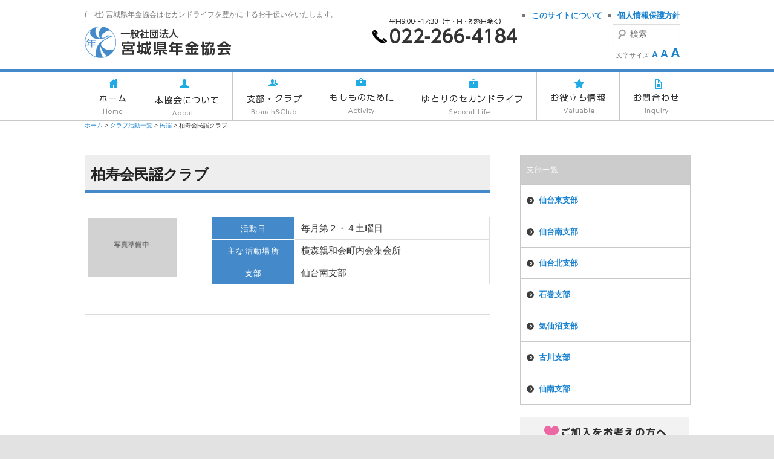

--- FILE ---
content_type: text/html; charset=UTF-8
request_url: http://miyagi-nenkin.jp/club_list/%E6%B0%91%E8%AC%A1/%E6%9F%8F%E5%AF%BF%E4%BC%9A%E6%B0%91%E8%AC%A1%E3%82%AF%E3%83%A9%E3%83%96
body_size: 43993
content:
<!DOCTYPE html>
<!--[if IE 6]>
<html id="ie6" lang="ja">
<![endif]-->
<!--[if IE 7]>
<html id="ie7" lang="ja">
<![endif]-->
<!--[if IE 8]>
<html id="ie8" lang="ja">
<![endif]-->
<!--[if !(IE 6) & !(IE 7) & !(IE 8)]><!-->
<html lang="ja">
<!--<![endif]-->
<head>
<meta charset="UTF-8" />
<meta name="viewport" content="width=device-width" />
<title>柏寿会民謡クラブ | 一般社団法人宮城県年金協会</title>
<link rel="profile" href="http://gmpg.org/xfn/11" />
<link rel="stylesheet" type="text/css" media="all" href="http://miyagi-nenkin.jp/wp_miyaginenkin/wp-content/themes/miyagi_nenkin/style.css" />
<link rel="pingback" href="http://miyagi-nenkin.jp/wp_miyaginenkin/xmlrpc.php" />
<!--[if lt IE 9]>
<script src="http://miyagi-nenkin.jp/wp_miyaginenkin/wp-content/themes/twentyeleven/js/html5.js" type="text/javascript"></script>
<![endif]-->

<!-- All in One SEO Pack 2.4.2 by Michael Torbert of Semper Fi Web Design[-1,-1] -->
<link rel="canonical" href="http://miyagi-nenkin.jp/club_list/%e6%b0%91%e8%ac%a1/%e6%9f%8f%e5%af%bf%e4%bc%9a%e6%b0%91%e8%ac%a1%e3%82%af%e3%83%a9%e3%83%96" />
			<script type="text/javascript" >
				window.ga=window.ga||function(){(ga.q=ga.q||[]).push(arguments)};ga.l=+new Date;
				ga('create', 'UA-90544168-1', 'auto');
				// Plugins
				
				ga('send', 'pageview');
			</script>
			<script async src="https://www.google-analytics.com/analytics.js"></script>
			<!-- /all in one seo pack -->
<link rel='dns-prefetch' href='//s.w.org' />
<link rel="alternate" type="application/rss+xml" title="一般社団法人宮城県年金協会 &raquo; フィード" href="http://miyagi-nenkin.jp/feed" />
<link rel="alternate" type="application/rss+xml" title="一般社団法人宮城県年金協会 &raquo; コメントフィード" href="http://miyagi-nenkin.jp/comments/feed" />
		<script type="text/javascript">
			window._wpemojiSettings = {"baseUrl":"https:\/\/s.w.org\/images\/core\/emoji\/2\/72x72\/","ext":".png","svgUrl":"https:\/\/s.w.org\/images\/core\/emoji\/2\/svg\/","svgExt":".svg","source":{"concatemoji":"http:\/\/miyagi-nenkin.jp\/wp_miyaginenkin\/wp-includes\/js\/wp-emoji-release.min.js?ver=bfeadf25f34528d6c1aed8dd7449c08f"}};
			!function(e,o,t){var a,n,r;function i(e){var t=o.createElement("script");t.src=e,t.type="text/javascript",o.getElementsByTagName("head")[0].appendChild(t)}for(r=Array("simple","flag","unicode8","diversity","unicode9"),t.supports={everything:!0,everythingExceptFlag:!0},n=0;n<r.length;n++)t.supports[r[n]]=function(e){var t,a,n=o.createElement("canvas"),r=n.getContext&&n.getContext("2d"),i=String.fromCharCode;if(!r||!r.fillText)return!1;switch(r.textBaseline="top",r.font="600 32px Arial",e){case"flag":return(r.fillText(i(55356,56806,55356,56826),0,0),n.toDataURL().length<3e3)?!1:(r.clearRect(0,0,n.width,n.height),r.fillText(i(55356,57331,65039,8205,55356,57096),0,0),a=n.toDataURL(),r.clearRect(0,0,n.width,n.height),r.fillText(i(55356,57331,55356,57096),0,0),a!==n.toDataURL());case"diversity":return r.fillText(i(55356,57221),0,0),a=(t=r.getImageData(16,16,1,1).data)[0]+","+t[1]+","+t[2]+","+t[3],r.fillText(i(55356,57221,55356,57343),0,0),a!=(t=r.getImageData(16,16,1,1).data)[0]+","+t[1]+","+t[2]+","+t[3];case"simple":return r.fillText(i(55357,56835),0,0),0!==r.getImageData(16,16,1,1).data[0];case"unicode8":return r.fillText(i(55356,57135),0,0),0!==r.getImageData(16,16,1,1).data[0];case"unicode9":return r.fillText(i(55358,56631),0,0),0!==r.getImageData(16,16,1,1).data[0]}return!1}(r[n]),t.supports.everything=t.supports.everything&&t.supports[r[n]],"flag"!==r[n]&&(t.supports.everythingExceptFlag=t.supports.everythingExceptFlag&&t.supports[r[n]]);t.supports.everythingExceptFlag=t.supports.everythingExceptFlag&&!t.supports.flag,t.DOMReady=!1,t.readyCallback=function(){t.DOMReady=!0},t.supports.everything||(a=function(){t.readyCallback()},o.addEventListener?(o.addEventListener("DOMContentLoaded",a,!1),e.addEventListener("load",a,!1)):(e.attachEvent("onload",a),o.attachEvent("onreadystatechange",function(){"complete"===o.readyState&&t.readyCallback()})),(a=t.source||{}).concatemoji?i(a.concatemoji):a.wpemoji&&a.twemoji&&(i(a.twemoji),i(a.wpemoji)))}(window,document,window._wpemojiSettings);
		</script>
		<style type="text/css">
img.wp-smiley,
img.emoji {
	display: inline !important;
	border: none !important;
	box-shadow: none !important;
	height: 1em !important;
	width: 1em !important;
	margin: 0 .07em !important;
	vertical-align: -0.1em !important;
	background: none !important;
	padding: 0 !important;
}
</style>
<link rel='stylesheet' id='menu-image-css'  href='http://miyagi-nenkin.jp/wp_miyaginenkin/wp-content/plugins/menu-image/menu-image.css?ver=1.1' type='text/css' media='all' />
<link rel='stylesheet' id='siteorigin-panels-front-css'  href='http://miyagi-nenkin.jp/wp_miyaginenkin/wp-content/plugins/siteorigin-panels/inc/../css/front-flex.css?ver=2.5.2' type='text/css' media='all' />
<link rel='stylesheet' id='sow-image-default-a766b29992bf-css'  href='http://miyagi-nenkin.jp/wp_miyaginenkin/wp-content/uploads/siteorigin-widgets/sow-image-default-a766b29992bf.css?ver=bfeadf25f34528d6c1aed8dd7449c08f' type='text/css' media='all' />
<link rel='stylesheet' id='sow-image-default-1c389ca87c1a-css'  href='http://miyagi-nenkin.jp/wp_miyaginenkin/wp-content/uploads/siteorigin-widgets/sow-image-default-1c389ca87c1a.css?ver=bfeadf25f34528d6c1aed8dd7449c08f' type='text/css' media='all' />
<link rel='stylesheet' id='recent-posts-widget-with-thumbnails-public-style-css'  href='http://miyagi-nenkin.jp/wp_miyaginenkin/wp-content/plugins/recent-posts-widget-with-thumbnails/public.css?ver=5.0' type='text/css' media='all' />
<link rel='stylesheet' id='msl-main-css'  href='http://miyagi-nenkin.jp/wp_miyaginenkin/wp-content/plugins/master-slider/public/assets/css/masterslider.main.css?ver=2.9.8' type='text/css' media='all' />
<link rel='stylesheet' id='msl-custom-css'  href='http://miyagi-nenkin.jp/wp_miyaginenkin/wp-content/uploads/master-slider/custom.css?ver=25.7' type='text/css' media='all' />
<script type='text/javascript' src='http://miyagi-nenkin.jp/wp_miyaginenkin/wp-includes/js/jquery/jquery.js?ver=1.12.4'></script>
<script type='text/javascript' src='http://miyagi-nenkin.jp/wp_miyaginenkin/wp-includes/js/jquery/jquery-migrate.min.js?ver=1.4.1'></script>
<script type='text/javascript' src='http://miyagi-nenkin.jp/wp_miyaginenkin/wp-content/themes/miyagi_nenkin/js/custom.js?ver=20161004'></script>
<link rel='https://api.w.org/' href='http://miyagi-nenkin.jp/wp-json/' />
<link rel="EditURI" type="application/rsd+xml" title="RSD" href="http://miyagi-nenkin.jp/wp_miyaginenkin/xmlrpc.php?rsd" />
<link rel="wlwmanifest" type="application/wlwmanifest+xml" href="http://miyagi-nenkin.jp/wp_miyaginenkin/wp-includes/wlwmanifest.xml" /> 

<link rel='shortlink' href='http://miyagi-nenkin.jp/?p=1301' />
<link rel="alternate" type="application/json+oembed" href="http://miyagi-nenkin.jp/wp-json/oembed/1.0/embed?url=http%3A%2F%2Fmiyagi-nenkin.jp%2Fclub_list%2F%25e6%25b0%2591%25e8%25ac%25a1%2F%25e6%259f%258f%25e5%25af%25bf%25e4%25bc%259a%25e6%25b0%2591%25e8%25ac%25a1%25e3%2582%25af%25e3%2583%25a9%25e3%2583%2596" />
<link rel="alternate" type="text/xml+oembed" href="http://miyagi-nenkin.jp/wp-json/oembed/1.0/embed?url=http%3A%2F%2Fmiyagi-nenkin.jp%2Fclub_list%2F%25e6%25b0%2591%25e8%25ac%25a1%2F%25e6%259f%258f%25e5%25af%25bf%25e4%25bc%259a%25e6%25b0%2591%25e8%25ac%25a1%25e3%2582%25af%25e3%2583%25a9%25e3%2583%2596&#038;format=xml" />
<script>var ms_grabbing_curosr = 'http://miyagi-nenkin.jp/wp_miyaginenkin/wp-content/plugins/master-slider/public/assets/css/common/grabbing.cur', ms_grab_curosr = 'http://miyagi-nenkin.jp/wp_miyaginenkin/wp-content/plugins/master-slider/public/assets/css/common/grab.cur';</script>
<meta name="generator" content="MasterSlider 2.9.8 - Responsive Touch Image Slider | www.avt.li/msf" />

<script src="http://miyagi-nenkin.jp/wp_miyaginenkin/wp-content/plugins/wp-chgfontsize/wp-chgfontsize.js" type="text/javascript"></script>
<style>.simplemap img{max-width:none !important;padding:0 !important;margin:0 !important;}.staticmap,.staticmap img{max-width:100% !important;height:auto !important;}.simplemap .simplemap-content{display:none;}</style>
				<style type="text/css" media="all"
				       id="siteorigin-panels-layouts-head">/* Layout 1301 */ #pgc-1301-0-0 { width:100%;width:calc(100% - ( 0 * 30px ) ) } #pl-1301 .so-panel { margin-bottom:30px } #pl-1301 .so-panel:last-child { margin-bottom:0px } @media (max-width:780px){ #pg-1301-0.panel-no-style, #pg-1301-0.panel-has-style > .panel-row-style { -webkit-flex-direction:column;-ms-flex-direction:column;flex-direction:column } #pg-1301-0 .panel-grid-cell { margin-right:0 } #pg-1301-0 .panel-grid-cell { width:100% } #pl-1301 .panel-grid-cell { padding:0 } #pl-1301 .panel-grid .panel-grid-cell-empty { display:none } #pl-1301 .panel-grid .panel-grid-cell-mobile-last { margin-bottom:0px }  } </style></head>

<body class="page page-id-1301 page-child parent-pageid-648 page-template page-template-sidebar-page page-template-sidebar-page-php _masterslider _ms_version_2.9.8 siteorigin-panels siteorigin-panels-before-js single-author two-column right-sidebar">
<div id="page" class="hfeed">
	<header id="branding" role="banner">
		<div id="header-content">
			<hgroup>
				<h1 id="site-description">(一社) 宮城県年金協会はセカンドライフを豊かにするお手伝いをいたします。</h1>
						<h2 class = "easylogo" ><a href="http://miyagi-nenkin.jp" title="一般社団法人宮城県年金協会">
			<span style = "line-height:0" class = "none">
			<img src="http://miyagi-nenkin.sakura.ne.jp/wp_miyaginenkin/wp-content/uploads/2016/10/site_logo.png" alt="一般社団法人宮城県年金協会"
			 />
			</span></a></h2>			</hgroup>

			<div id="header-widget">
				<aside id="sow-image-3" class="widget widget_sow-image"><div class="so-widget-sow-image so-widget-sow-image-default-a766b29992bf">

<div class="sow-image-container">
	<img src="http://miyagi-nenkin.jp/wp_miyaginenkin/wp-content/uploads/2016/10/contact_tel.png" width="239" height="42" srcset="http://miyagi-nenkin.jp/wp_miyaginenkin/wp-content/uploads/2016/10/contact_tel.png 239w, http://miyagi-nenkin.jp/wp_miyaginenkin/wp-content/uploads/2016/10/contact_tel-24x4.png 24w, http://miyagi-nenkin.jp/wp_miyaginenkin/wp-content/uploads/2016/10/contact_tel-36x6.png 36w, http://miyagi-nenkin.jp/wp_miyaginenkin/wp-content/uploads/2016/10/contact_tel-48x8.png 48w"  class="so-widget-image"/>
</div>

</div></aside><aside id="nav_menu-2" class="widget widget_nav_menu"><div class="menu-headernavi-container"><ul id="menu-headernavi" class="menu"><li id="menu-item-131" class="menu-item menu-item-type-post_type menu-item-object-page menu-item-131"><a href="http://miyagi-nenkin.jp/policy" class="menu-image-title-after"><span class="menu-image-title">個人情報保護方針</span></a></li>
<li id="menu-item-132" class="menu-item menu-item-type-post_type menu-item-object-page menu-item-132"><a href="http://miyagi-nenkin.jp/sitepolicy" class="menu-image-title-after"><span class="menu-image-title">このサイトについて</span></a></li>
</ul></div></aside><aside id="search-3" class="widget widget_search">	<form method="get" id="searchform" action="http://miyagi-nenkin.jp/">
		<label for="s" class="assistive-text">検索</label>
		<input type="text" class="field" name="s" id="s" placeholder="検索" />
		<input type="submit" class="submit" name="submit" id="searchsubmit" value="検索" />
	</form>
</aside><aside id="wp-chgfontsize" class="widget widget_wpchgfontsize"><div class="wpchgfontsize"><h3 class="widget-title">文字サイズ</h3>
<script language="JavaScript" type="text/javascript">
<!--
chgfontsize_element = 'entry-content';
chgfontsize_min_font_size = 14;
chgfontsize_max_font_size = 22;
chgfontsize_interval_font_size = 4;
chgfontsize_units_font_size = 'px';
chgfontsize_default_font_size = 14;
chgfontsize_units = chgFontSize_getCookie('wp-chgfontsize-units');
if (chgfontsize_units != chgfontsize_units_font_size) {
   chgfontsize_font_size = chgfontsize_default_font_size;
} else {
   chgfontsize_font_size = Number(chgFontSize_getCookie('wp-chgfontsize'));
   if (chgfontsize_font_size == null) { chgfontsize_font_size = chgfontsize_default_font_size; }
}
chgFontSize_display('', '', 'on', '');
chgFontSize();
//-->
</script>
</div></aside>			</div>
		</div>

		<nav id="access" role="navigation">
			<h3 class="assistive-text">メインメニュー</h3>
						<div class="skip-link"><a class="assistive-text" href="#content">メインコンテンツへ移動</a></div>
									<div class="menu-globalnavi-container"><ul id="menu-globalnavi" class="menu"><li id="menu-item-982" class="menu-item menu-item-type-custom menu-item-object-custom menu-item-home menu-item-982"><a href="http://miyagi-nenkin.jp" class="menu-image-title-after"><span class="menu-image-title">MENU</span></a></li>
<li id="menu-item-124" class="menu-item menu-item-type-post_type menu-item-object-page menu-item-124"><a href="http://miyagi-nenkin.jp/" class="menu-image-title-hide menu-image-not-hovered"><span class="menu-image-title">ホーム</span><img width="44" height="64" src="http://miyagi-nenkin.jp/wp_miyaginenkin/wp-content/uploads/2016/10/globalnavi_icon_home.png" class="menu-image menu-image-title-hide" alt="globalnavi_icon_home" srcset="http://miyagi-nenkin.jp/wp_miyaginenkin/wp-content/uploads/2016/10/globalnavi_icon_home.png 44w, http://miyagi-nenkin.jp/wp_miyaginenkin/wp-content/uploads/2016/10/globalnavi_icon_home-17x24.png 17w, http://miyagi-nenkin.jp/wp_miyaginenkin/wp-content/uploads/2016/10/globalnavi_icon_home-25x36.png 25w, http://miyagi-nenkin.jp/wp_miyaginenkin/wp-content/uploads/2016/10/globalnavi_icon_home-33x48.png 33w" sizes="(max-width: 44px) 100vw, 44px" /></a></li>
<li id="menu-item-125" class="menu-item menu-item-type-post_type menu-item-object-page menu-item-has-children menu-item-125"><a href="http://miyagi-nenkin.jp/association" class="menu-image-title-hide menu-image-not-hovered"><span class="menu-image-title">本協会について</span><img width="106" height="64" src="http://miyagi-nenkin.jp/wp_miyaginenkin/wp-content/uploads/2016/10/globalnavi_icon_about.png" class="menu-image menu-image-title-hide" alt="globalnavi_icon_about" srcset="http://miyagi-nenkin.jp/wp_miyaginenkin/wp-content/uploads/2016/10/globalnavi_icon_about.png 106w, http://miyagi-nenkin.jp/wp_miyaginenkin/wp-content/uploads/2016/10/globalnavi_icon_about-24x14.png 24w, http://miyagi-nenkin.jp/wp_miyaginenkin/wp-content/uploads/2016/10/globalnavi_icon_about-36x22.png 36w, http://miyagi-nenkin.jp/wp_miyaginenkin/wp-content/uploads/2016/10/globalnavi_icon_about-48x29.png 48w" sizes="(max-width: 106px) 100vw, 106px" /></a>
<ul class="sub-menu">
	<li id="menu-item-421" class="menu-item menu-item-type-post_type menu-item-object-page menu-item-421"><a href="http://miyagi-nenkin.jp/association/president" class="menu-image-title-after"><span class="menu-image-title">会長挨拶</span></a></li>
	<li id="menu-item-436" class="menu-item menu-item-type-post_type menu-item-object-page menu-item-436"><a href="http://miyagi-nenkin.jp/association/officers" class="menu-image-title-after"><span class="menu-image-title">役員紹介</span></a></li>
	<li id="menu-item-2269" class="menu-item menu-item-type-post_type menu-item-object-page menu-item-2269"><a href="http://miyagi-nenkin.jp/association/%e7%b5%84%e7%b9%94%e5%9b%b3" class="menu-image-title-after"><span class="menu-image-title">組織図</span></a></li>
	<li id="menu-item-435" class="menu-item menu-item-type-post_type menu-item-object-page menu-item-435"><a href="http://miyagi-nenkin.jp/association/business_guide" class="menu-image-title-after"><span class="menu-image-title">事業案内</span></a></li>
	<li id="menu-item-434" class="menu-item menu-item-type-post_type menu-item-object-page menu-item-434"><a href="http://miyagi-nenkin.jp/association/ayumi" class="menu-image-title-after"><span class="menu-image-title">協会のあゆみ</span></a></li>
	<li id="menu-item-433" class="menu-item menu-item-type-post_type menu-item-object-page menu-item-433"><a href="http://miyagi-nenkin.jp/association/constitution" class="menu-image-title-after"><span class="menu-image-title">定款</span></a></li>
	<li id="menu-item-432" class="menu-item menu-item-type-post_type menu-item-object-page menu-item-432"><a href="http://miyagi-nenkin.jp/association/membership" class="menu-image-title-after"><span class="menu-image-title">入会案内</span></a></li>
	<li id="menu-item-4237" class="menu-item menu-item-type-post_type menu-item-object-page menu-item-4237"><a href="http://miyagi-nenkin.jp/association/%e5%ae%ae%e5%9f%8e%e7%9c%8c%e5%b9%b4%e9%87%91%e5%8d%94%e4%bc%9a50%e5%91%a8%e5%b9%b4%e8%a8%98%e5%bf%b5%e8%aa%8c" class="menu-image-title-after"><span class="menu-image-title">宮城県年金協会50周年記念誌</span></a></li>
	<li id="menu-item-1361" class="menu-item menu-item-type-post_type menu-item-object-page menu-item-1361"><a href="http://miyagi-nenkin.jp/association/miyaginotomo" class="menu-image-title-after"><span class="menu-image-title">年金みやぎの友 ふれあいだより</span></a></li>
</ul>
</li>
<li id="menu-item-129" class="menu-item menu-item-type-post_type menu-item-object-page menu-item-129"><a href="http://miyagi-nenkin.jp/shibu_club" class="menu-image-title-hide menu-image-not-hovered"><span class="menu-image-title">支部・クラブ</span><img width="91" height="64" src="http://miyagi-nenkin.jp/wp_miyaginenkin/wp-content/uploads/2016/10/globalnavi_icon_branchclub.png" class="menu-image menu-image-title-hide" alt="globalnavi_icon_branchclub" srcset="http://miyagi-nenkin.jp/wp_miyaginenkin/wp-content/uploads/2016/10/globalnavi_icon_branchclub.png 91w, http://miyagi-nenkin.jp/wp_miyaginenkin/wp-content/uploads/2016/10/globalnavi_icon_branchclub-24x17.png 24w, http://miyagi-nenkin.jp/wp_miyaginenkin/wp-content/uploads/2016/10/globalnavi_icon_branchclub-36x25.png 36w, http://miyagi-nenkin.jp/wp_miyaginenkin/wp-content/uploads/2016/10/globalnavi_icon_branchclub-48x34.png 48w" sizes="(max-width: 91px) 100vw, 91px" /></a></li>
<li id="menu-item-126" class="menu-item menu-item-type-post_type menu-item-object-page menu-item-has-children menu-item-126"><a href="http://miyagi-nenkin.jp/moshimo" class="menu-image-title-hide menu-image-not-hovered"><span class="menu-image-title">もしものために</span><img width="105" height="64" src="http://miyagi-nenkin.jp/wp_miyaginenkin/wp-content/uploads/2016/10/globalnavi_icon_activity.png" class="menu-image menu-image-title-hide" alt="globalnavi_icon_activity" srcset="http://miyagi-nenkin.jp/wp_miyaginenkin/wp-content/uploads/2016/10/globalnavi_icon_activity.png 105w, http://miyagi-nenkin.jp/wp_miyaginenkin/wp-content/uploads/2016/10/globalnavi_icon_activity-24x15.png 24w, http://miyagi-nenkin.jp/wp_miyaginenkin/wp-content/uploads/2016/10/globalnavi_icon_activity-36x22.png 36w, http://miyagi-nenkin.jp/wp_miyaginenkin/wp-content/uploads/2016/10/globalnavi_icon_activity-48x29.png 48w" sizes="(max-width: 105px) 100vw, 105px" /></a>
<ul class="sub-menu">
	<li id="menu-item-539" class="menu-item menu-item-type-post_type menu-item-object-page menu-item-539"><a href="http://miyagi-nenkin.jp/sougi" class="menu-image-title-after"><span class="menu-image-title">ご葬儀に備えて</span></a></li>
	<li id="menu-item-515" class="menu-item menu-item-type-post_type menu-item-object-page menu-item-515"><a href="http://miyagi-nenkin.jp/kega" class="menu-image-title-after"><span class="menu-image-title">ケガや病気に備えて</span></a></li>
</ul>
</li>
<li id="menu-item-127" class="menu-item menu-item-type-post_type menu-item-object-page menu-item-has-children menu-item-127"><a href="http://miyagi-nenkin.jp/yutori_second" class="menu-image-title-hide menu-image-not-hovered"><span class="menu-image-title">ゆとりのセカンドライフ</span><img width="166" height="64" src="http://miyagi-nenkin.jp/wp_miyaginenkin/wp-content/uploads/2016/10/globalnavi_icon_secondlife.png" class="menu-image menu-image-title-hide" alt="globalnavi_icon_secondlife" srcset="http://miyagi-nenkin.jp/wp_miyaginenkin/wp-content/uploads/2016/10/globalnavi_icon_secondlife.png 166w, http://miyagi-nenkin.jp/wp_miyaginenkin/wp-content/uploads/2016/10/globalnavi_icon_secondlife-24x9.png 24w, http://miyagi-nenkin.jp/wp_miyaginenkin/wp-content/uploads/2016/10/globalnavi_icon_secondlife-36x14.png 36w, http://miyagi-nenkin.jp/wp_miyaginenkin/wp-content/uploads/2016/10/globalnavi_icon_secondlife-48x19.png 48w" sizes="(max-width: 166px) 100vw, 166px" /></a>
<ul class="sub-menu">
	<li id="menu-item-516" class="menu-item menu-item-type-post_type menu-item-object-page menu-item-516"><a href="http://miyagi-nenkin.jp/tiiki_hureai" class="menu-image-title-after"><span class="menu-image-title">地域とのふれあい</span></a></li>
	<li id="menu-item-517" class="menu-item menu-item-type-post_type menu-item-object-page menu-item-517"><a href="http://miyagi-nenkin.jp/otoku" class="menu-image-title-after"><span class="menu-image-title">知って得する情報</span></a></li>
	<li id="menu-item-895" class="menu-item menu-item-type-post_type menu-item-object-page current-page-ancestor menu-item-895"><a href="http://miyagi-nenkin.jp/club_list" class="menu-image-title-after"><span class="menu-image-title">クラブ活動一覧</span></a></li>
</ul>
</li>
<li id="menu-item-128" class="menu-item menu-item-type-post_type menu-item-object-page menu-item-has-children menu-item-128"><a href="http://miyagi-nenkin.jp/oyakudati" class="menu-image-title-hide menu-image-not-hovered"><span class="menu-image-title">お役立ち情報</span><img width="90" height="64" src="http://miyagi-nenkin.jp/wp_miyaginenkin/wp-content/uploads/2016/10/globalnavi_icon_valuable.png" class="menu-image menu-image-title-hide" alt="globalnavi_icon_valuable" srcset="http://miyagi-nenkin.jp/wp_miyaginenkin/wp-content/uploads/2016/10/globalnavi_icon_valuable.png 90w, http://miyagi-nenkin.jp/wp_miyaginenkin/wp-content/uploads/2016/10/globalnavi_icon_valuable-24x17.png 24w, http://miyagi-nenkin.jp/wp_miyaginenkin/wp-content/uploads/2016/10/globalnavi_icon_valuable-36x26.png 36w, http://miyagi-nenkin.jp/wp_miyaginenkin/wp-content/uploads/2016/10/globalnavi_icon_valuable-48x34.png 48w" sizes="(max-width: 90px) 100vw, 90px" /></a>
<ul class="sub-menu">
	<li id="menu-item-2778" class="menu-item menu-item-type-post_type menu-item-object-page menu-item-2778"><a href="http://miyagi-nenkin.jp/oyakudati/%e5%b9%b4%e9%87%91%e6%83%85%e5%a0%b1" class="menu-image-title-after"><span class="menu-image-title">年金情報</span></a></li>
</ul>
</li>
<li id="menu-item-130" class="menu-item menu-item-type-post_type menu-item-object-page menu-item-has-children menu-item-130"><a href="http://miyagi-nenkin.jp/contact_top" class="menu-image-title-hide menu-image-not-hovered"><span class="menu-image-title">お問合せ</span><img width="74" height="64" src="http://miyagi-nenkin.jp/wp_miyaginenkin/wp-content/uploads/2016/10/globalnavi_icon_inquiry.png" class="menu-image menu-image-title-hide" alt="globalnavi_icon_inquiry" srcset="http://miyagi-nenkin.jp/wp_miyaginenkin/wp-content/uploads/2016/10/globalnavi_icon_inquiry.png 74w, http://miyagi-nenkin.jp/wp_miyaginenkin/wp-content/uploads/2016/10/globalnavi_icon_inquiry-24x21.png 24w, http://miyagi-nenkin.jp/wp_miyaginenkin/wp-content/uploads/2016/10/globalnavi_icon_inquiry-36x31.png 36w, http://miyagi-nenkin.jp/wp_miyaginenkin/wp-content/uploads/2016/10/globalnavi_icon_inquiry-48x42.png 48w" sizes="(max-width: 74px) 100vw, 74px" /></a>
<ul class="sub-menu">
	<li id="menu-item-1365" class="menu-item menu-item-type-post_type menu-item-object-page menu-item-1365"><a href="http://miyagi-nenkin.jp/contact_top/siryou" class="menu-image-title-after"><span class="menu-image-title">資料のご請求</span></a></li>
	<li id="menu-item-1366" class="menu-item menu-item-type-post_type menu-item-object-page menu-item-1366"><a href="http://miyagi-nenkin.jp/contact_top/qa" class="menu-image-title-after"><span class="menu-image-title">よくあるご質問</span></a></li>
	<li id="menu-item-1364" class="menu-item menu-item-type-post_type menu-item-object-page menu-item-1364"><a href="http://miyagi-nenkin.jp/contact_top/qa-2" class="menu-image-title-after"><span class="menu-image-title">ご入会をご希望の方へ</span></a></li>
	<li id="menu-item-1363" class="menu-item menu-item-type-post_type menu-item-object-page menu-item-1363"><a href="http://miyagi-nenkin.jp/contact_top/mikanyu" class="menu-image-title-after"><span class="menu-image-title">未加入者のご紹介</span></a></li>
</ul>
</li>
</ul></div>		</nav><!-- #access -->
	</header><!-- #branding -->

<div class="breadcrumbs" typeof="BreadcrumbList" vocab="http://schema.org/">
  <!-- Breadcrumb NavXT 5.7.1 -->
<span property="itemListElement" typeof="ListItem"><a property="item" typeof="WebPage" title="一般社団法人宮城県年金協会へ移動" href="http://miyagi-nenkin.jp" class="home"><span property="name">ホーム</span></a><meta property="position" content="1"></span> &gt; <span property="itemListElement" typeof="ListItem"><a property="item" typeof="WebPage" title="クラブ活動一覧へ移動" href="http://miyagi-nenkin.jp/club_list" class="post post-page"><span property="name">クラブ活動一覧</span></a><meta property="position" content="2"></span> &gt; <span property="itemListElement" typeof="ListItem"><a property="item" typeof="WebPage" title="民謡へ移動" href="http://miyagi-nenkin.jp/club_list/%e6%b0%91%e8%ac%a1" class="post post-page"><span property="name">民謡</span></a><meta property="position" content="3"></span> &gt; <span property="itemListElement" typeof="ListItem"><span property="name">柏寿会民謡クラブ</span><meta property="position" content="4"></span></div>

	<div id="main">

		<div id="primary">
			<div id="content" role="main">

				
					
<article id="post-1301" class="post-1301 page type-page status-publish hentry">
	<header class="entry-header">
		<h1 class="entry-title">柏寿会民謡クラブ</h1>
	</header><!-- .entry-header -->

	<div class="entry-content">
		<div id="pl-1301"  class="panel-layout" ><div id="pg-1301-0"  class="panel-grid panel-no-style" ><div id="pgc-1301-0-0"  class="panel-grid-cell" ><div id="panel-1301-0-0-0" class="so-panel widget widget_siteorigin-panels-builder panel-first-child panel-last-child" data-index="0" ><div id="pl-w5816627ce424d"  class="panel-layout" ><div id="pg-w5816627ce424d-0"  class="panel-grid panel-no-style" ><div id="pgc-w5816627ce424d-0-0"  class="panel-grid-cell" ><div id="panel-w5816627ce424d-0-0-0" class="so-panel widget widget_sow-editor panel-first-child panel-last-child" data-index="0" ><div class="panel-widget-style panel-widget-style-for-w5816627ce424d-0-0-0" ><div class="so-widget-sow-editor so-widget-sow-editor-base">
<div class="siteorigin-widget-tinymce textwidget">
	<p><img class="alignnone size-medium wp-image-1196" src="http://miyagi-nenkin.sakura.ne.jp/wp_miyaginenkin/wp-content/uploads/2016/10/no_image-300x200.jpg" alt="no_image" width="300" height="200" srcset="http://miyagi-nenkin.jp/wp_miyaginenkin/wp-content/uploads/2016/10/no_image.jpg 300w, http://miyagi-nenkin.jp/wp_miyaginenkin/wp-content/uploads/2016/10/no_image-24x16.jpg 24w, http://miyagi-nenkin.jp/wp_miyaginenkin/wp-content/uploads/2016/10/no_image-36x24.jpg 36w, http://miyagi-nenkin.jp/wp_miyaginenkin/wp-content/uploads/2016/10/no_image-48x32.jpg 48w, http://miyagi-nenkin.jp/wp_miyaginenkin/wp-content/uploads/2016/10/no_image-272x182.jpg 272w" sizes="(max-width: 300px) 100vw, 300px" /></p>
</div>
</div></div></div></div><div id="pgc-w5816627ce424d-0-1"  class="panel-grid-cell" ><div id="panel-w5816627ce424d-0-1-0" class="so-panel widget widget_sow-editor panel-first-child panel-last-child" data-index="1" ><div class="panel-widget-style panel-widget-style-for-w5816627ce424d-0-1-0" ><div class="so-widget-sow-editor so-widget-sow-editor-base">
<div class="siteorigin-widget-tinymce textwidget">
	<table>
<tbody>
<tr>
<th style="width: 30%; text-align: center;">活動日</th>
<td>毎月第２・４土曜日</td>
</tr>
<tr>
<th style="width: 30%; text-align: center;">主な活動場所</th>
<td>横森親和会町内会集会所</td>
</tr>
<tr>
<th style="width: 30%; text-align: center;">支部</th>
<td>仙台南支部</td>
</tr>
</tbody>
</table>
</div>
</div></div></div></div></div></div></div></div></div></div>			</div><!-- .entry-content -->
	<footer class="entry-meta">
			</footer><!-- .entry-meta -->
</article><!-- #post-1301 -->

						<div id="comments">
	
	
	
	
</div><!-- #comments -->

				
			</div><!-- #content -->
		</div><!-- #primary -->

		<div id="secondary" class="widget-area" role="complementary">
			<aside id="nav_menu-3" class="widget widget_nav_menu"><h3 class="widget-title">支部一覧</h3><div class="menu-branchmenu-container"><ul id="menu-branchmenu" class="menu"><li id="menu-item-308" class="menu-item menu-item-type-post_type menu-item-object-page menu-item-308"><a href="http://miyagi-nenkin.jp/%e4%bb%99%e5%8f%b0%e6%9d%b1%e6%94%af%e9%83%a8" class="menu-image-title-after"><span class="menu-image-title">仙台東支部</span></a></li>
<li id="menu-item-307" class="menu-item menu-item-type-post_type menu-item-object-page menu-item-307"><a href="http://miyagi-nenkin.jp/sendaiminami" class="menu-image-title-after"><span class="menu-image-title">仙台南支部</span></a></li>
<li id="menu-item-306" class="menu-item menu-item-type-post_type menu-item-object-page menu-item-306"><a href="http://miyagi-nenkin.jp/sendaikitashibu" class="menu-image-title-after"><span class="menu-image-title">仙台北支部</span></a></li>
<li id="menu-item-304" class="menu-item menu-item-type-post_type menu-item-object-page menu-item-304"><a href="http://miyagi-nenkin.jp/%e7%9f%b3%e5%b7%bb%e6%94%af%e9%83%a8" class="menu-image-title-after"><span class="menu-image-title">石巻支部</span></a></li>
<li id="menu-item-302" class="menu-item menu-item-type-post_type menu-item-object-page menu-item-302"><a href="http://miyagi-nenkin.jp/kesennumashibu" class="menu-image-title-after"><span class="menu-image-title">気仙沼支部</span></a></li>
<li id="menu-item-303" class="menu-item menu-item-type-post_type menu-item-object-page menu-item-303"><a href="http://miyagi-nenkin.jp/furukawashibu" class="menu-image-title-after"><span class="menu-image-title">古川支部</span></a></li>
<li id="menu-item-305" class="menu-item menu-item-type-post_type menu-item-object-page menu-item-305"><a href="http://miyagi-nenkin.jp/sennan" class="menu-image-title-after"><span class="menu-image-title">仙南支部</span></a></li>
</ul></div></aside><aside id="siteorigin-panels-builder-2" class="widget widget_siteorigin-panels-builder"><div id="pl-w5816c55174907"  class="panel-layout" ><div id="pg-w5816c55174907-0"  class="panel-grid panel-has-style" ><div class="panel-row-style panel-row-style-for-w5816c55174907-0" ><div id="pgc-w5816c55174907-0-0"  class="panel-grid-cell" ><div id="panel-w5816c55174907-0-0-0" class="so-panel widget widget_sow-image panel-first-child" data-index="0" ><div class="so-widget-sow-image so-widget-sow-image-default-1c389ca87c1a">

<div class="sow-image-container">
	<img src="http://miyagi-nenkin.jp/wp_miyaginenkin/wp-content/uploads/2016/10/title_join.png" width="201" height="21" srcset="http://miyagi-nenkin.jp/wp_miyaginenkin/wp-content/uploads/2016/10/title_join.png 201w, http://miyagi-nenkin.jp/wp_miyaginenkin/wp-content/uploads/2016/10/title_join-24x3.png 24w, http://miyagi-nenkin.jp/wp_miyaginenkin/wp-content/uploads/2016/10/title_join-36x4.png 36w, http://miyagi-nenkin.jp/wp_miyaginenkin/wp-content/uploads/2016/10/title_join-48x5.png 48w" title="ご加入をお考えの方へ"  class="so-widget-image"/>
</div>

</div></div><div id="panel-w5816c55174907-0-0-1" class="so-panel widget widget_sow-image" data-index="1" ><div class="so-widget-sow-image so-widget-sow-image-default-1c389ca87c1a">

<div class="sow-image-container">
<a href="http://miyagi-nenkin.jp/contact_top/siryou" >	<img src="http://miyagi-nenkin.jp/wp_miyaginenkin/wp-content/uploads/2016/10/join_link01.png" width="249" height="67" srcset="http://miyagi-nenkin.jp/wp_miyaginenkin/wp-content/uploads/2016/10/join_link01.png 249w, http://miyagi-nenkin.jp/wp_miyaginenkin/wp-content/uploads/2016/10/join_link01-24x6.png 24w, http://miyagi-nenkin.jp/wp_miyaginenkin/wp-content/uploads/2016/10/join_link01-36x10.png 36w, http://miyagi-nenkin.jp/wp_miyaginenkin/wp-content/uploads/2016/10/join_link01-48x13.png 48w" title="資料のご請求"  class="so-widget-image"/>
</a></div>

</div></div><div id="panel-w5816c55174907-0-0-2" class="so-panel widget widget_sow-image" data-index="2" ><div class="so-widget-sow-image so-widget-sow-image-default-1c389ca87c1a">

<div class="sow-image-container">
<a href="http://miyagi-nenkin.jp/contact_top/qa" >	<img src="http://miyagi-nenkin.jp/wp_miyaginenkin/wp-content/uploads/2016/10/join_link02.png" width="249" height="67" srcset="http://miyagi-nenkin.jp/wp_miyaginenkin/wp-content/uploads/2016/10/join_link02.png 249w, http://miyagi-nenkin.jp/wp_miyaginenkin/wp-content/uploads/2016/10/join_link02-24x6.png 24w, http://miyagi-nenkin.jp/wp_miyaginenkin/wp-content/uploads/2016/10/join_link02-36x10.png 36w, http://miyagi-nenkin.jp/wp_miyaginenkin/wp-content/uploads/2016/10/join_link02-48x13.png 48w" title="よくあるご質問"  class="so-widget-image"/>
</a></div>

</div></div><div id="panel-w5816c55174907-0-0-3" class="so-panel widget widget_sow-image" data-index="3" ><div class="so-widget-sow-image so-widget-sow-image-default-1c389ca87c1a">

<div class="sow-image-container">
<a href="http://miyagi-nenkin.jp/contact_top/qa-2" >	<img src="http://miyagi-nenkin.jp/wp_miyaginenkin/wp-content/uploads/2016/10/join_link03.png" width="249" height="92" srcset="http://miyagi-nenkin.jp/wp_miyaginenkin/wp-content/uploads/2016/10/join_link03.png 249w, http://miyagi-nenkin.jp/wp_miyaginenkin/wp-content/uploads/2016/10/join_link03-24x9.png 24w, http://miyagi-nenkin.jp/wp_miyaginenkin/wp-content/uploads/2016/10/join_link03-36x13.png 36w, http://miyagi-nenkin.jp/wp_miyaginenkin/wp-content/uploads/2016/10/join_link03-48x18.png 48w" title="ご入会をご希望の方"  class="so-widget-image"/>
</a></div>

</div></div><div id="panel-w5816c55174907-0-0-4" class="so-panel widget widget_sow-image panel-last-child" data-index="4" ><div class="so-widget-sow-image so-widget-sow-image-default-1c389ca87c1a">

<div class="sow-image-container">
<a href="http://miyagi-nenkin.jp/contact_top/mikanyu" >	<img src="http://miyagi-nenkin.jp/wp_miyaginenkin/wp-content/uploads/2016/10/join_link04.png" width="249" height="49" srcset="http://miyagi-nenkin.jp/wp_miyaginenkin/wp-content/uploads/2016/10/join_link04.png 249w, http://miyagi-nenkin.jp/wp_miyaginenkin/wp-content/uploads/2016/10/join_link04-24x5.png 24w, http://miyagi-nenkin.jp/wp_miyaginenkin/wp-content/uploads/2016/10/join_link04-36x7.png 36w, http://miyagi-nenkin.jp/wp_miyaginenkin/wp-content/uploads/2016/10/join_link04-48x9.png 48w" title="未加入者のご紹介"  class="so-widget-image"/>
</a></div>

</div></div></div></div></div></div></aside><aside id="siteorigin-panels-builder-3" class="widget widget_siteorigin-panels-builder"><div id="pl-w607f7c48ac3a6"  class="panel-layout" ><div id="pg-w607f7c48ac3a6-0"  class="panel-grid panel-no-style" ><div id="pgc-w607f7c48ac3a6-0-0"  class="panel-grid-cell" ><div id="panel-w607f7c48ac3a6-0-0-0" class="so-panel widget widget_sow-image panel-first-child" data-index="0" ><div class="so-widget-sow-image so-widget-sow-image-default-1c389ca87c1a">

<div class="sow-image-container">
<a href="http://miyagi-nenkin.jp/宮城県年金協会からの案内・報告" >	<img src="http://miyagi-nenkin.jp/wp_miyaginenkin/wp-content/uploads/2021/04/branch_index_navi03.png" width="234" height="64" srcset="http://miyagi-nenkin.jp/wp_miyaginenkin/wp-content/uploads/2021/04/branch_index_navi03.png 234w, http://miyagi-nenkin.jp/wp_miyaginenkin/wp-content/uploads/2021/04/branch_index_navi03-24x7.png 24w, http://miyagi-nenkin.jp/wp_miyaginenkin/wp-content/uploads/2021/04/branch_index_navi03-36x10.png 36w, http://miyagi-nenkin.jp/wp_miyaginenkin/wp-content/uploads/2021/04/branch_index_navi03-48x13.png 48w" title="宮城県年金協会からの案内・報告"  class="so-widget-image"/>
</a></div>

</div></div><div id="panel-w607f7c48ac3a6-0-0-1" class="so-panel widget widget_sow-image" data-index="1" ><div class="so-widget-sow-image so-widget-sow-image-default-1c389ca87c1a">

<div class="sow-image-container">
<a href="http://miyagi-nenkin.jp/jimu-oshirase" >	<img src="http://miyagi-nenkin.jp/wp_miyaginenkin/wp-content/uploads/2016/09/branch_index_navi02.png" width="234" height="64" srcset="http://miyagi-nenkin.jp/wp_miyaginenkin/wp-content/uploads/2016/09/branch_index_navi02.png 234w, http://miyagi-nenkin.jp/wp_miyaginenkin/wp-content/uploads/2016/09/branch_index_navi02-24x7.png 24w, http://miyagi-nenkin.jp/wp_miyaginenkin/wp-content/uploads/2016/09/branch_index_navi02-36x10.png 36w, http://miyagi-nenkin.jp/wp_miyaginenkin/wp-content/uploads/2016/09/branch_index_navi02-48x13.png 48w" title="事務局からのお知らせ"  class="so-widget-image"/>
</a></div>

</div></div><div id="panel-w607f7c48ac3a6-0-0-2" class="so-panel widget widget_sow-image" data-index="2" ><div class="so-widget-sow-image so-widget-sow-image-default-1c389ca87c1a">

<div class="sow-image-container">
<a href="http://miyagi-nenkin.jp/shibu_club" >	<img src="http://miyagi-nenkin.jp/wp_miyaginenkin/wp-content/uploads/2016/09/branch_index_navi01.png" width="234" height="64" srcset="http://miyagi-nenkin.jp/wp_miyaginenkin/wp-content/uploads/2016/09/branch_index_navi01.png 234w, http://miyagi-nenkin.jp/wp_miyaginenkin/wp-content/uploads/2016/09/branch_index_navi01-24x7.png 24w, http://miyagi-nenkin.jp/wp_miyaginenkin/wp-content/uploads/2016/09/branch_index_navi01-36x10.png 36w, http://miyagi-nenkin.jp/wp_miyaginenkin/wp-content/uploads/2016/09/branch_index_navi01-48x13.png 48w" title="各支部の活動について"  class="so-widget-image"/>
</a></div>

</div></div><div id="panel-w607f7c48ac3a6-0-0-3" class="so-panel widget widget_sow-image panel-last-child" data-index="3" ><div class="so-widget-sow-image so-widget-sow-image-default-1c389ca87c1a">

<div class="sow-image-container">
<a href="https://www.zennenren.or.jp/" >	<img src="http://miyagi-nenkin.jp/wp_miyaginenkin/wp-content/uploads/2016/09/a4487f01fb9d3202d0af4a31c4bd0278.jpg" width="234" height="64" srcset="http://miyagi-nenkin.jp/wp_miyaginenkin/wp-content/uploads/2016/09/a4487f01fb9d3202d0af4a31c4bd0278.jpg 234w, http://miyagi-nenkin.jp/wp_miyaginenkin/wp-content/uploads/2016/09/a4487f01fb9d3202d0af4a31c4bd0278-24x7.jpg 24w, http://miyagi-nenkin.jp/wp_miyaginenkin/wp-content/uploads/2016/09/a4487f01fb9d3202d0af4a31c4bd0278-36x10.jpg 36w, http://miyagi-nenkin.jp/wp_miyaginenkin/wp-content/uploads/2016/09/a4487f01fb9d3202d0af4a31c4bd0278-48x13.jpg 48w" title="全国年金受給者団体連合会バナー"  class="so-widget-image"/>
</a></div>

</div></div></div></div></div></aside>		</div><!-- #secondary .widget-area -->

	</div><!-- #main -->

	<footer id="colophon" role="contentinfo">

			

			<div id="footer-widget">
				<aside id="sow-image-2" class="widget widget_sow-image"><div class="so-widget-sow-image so-widget-sow-image-default-1c389ca87c1a">

<div class="sow-image-container">
	<img src="http://miyagi-nenkin.jp/wp_miyaginenkin/wp-content/uploads/2021/02/footer-logo2.png" width="303" height="130" srcset="http://miyagi-nenkin.jp/wp_miyaginenkin/wp-content/uploads/2021/02/footer-logo2.png 303w, http://miyagi-nenkin.jp/wp_miyaginenkin/wp-content/uploads/2021/02/footer-logo2-300x129.png 300w, http://miyagi-nenkin.jp/wp_miyaginenkin/wp-content/uploads/2021/02/footer-logo2-24x10.png 24w, http://miyagi-nenkin.jp/wp_miyaginenkin/wp-content/uploads/2021/02/footer-logo2-36x15.png 36w, http://miyagi-nenkin.jp/wp_miyaginenkin/wp-content/uploads/2021/02/footer-logo2-48x21.png 48w"  class="so-widget-image"/>
</div>

</div></aside>			</div>

			<div id="site-generator">
				<span>Copyright &copy; 宮城県年金協会.All Rights Reserved.</span>
			</div>
	</footer><!-- #colophon -->
</div><!-- #page -->

<script>
    jQuery(document).ready(function () {
		jQuery.post('http://miyagi-nenkin.jp?ga_action=googleanalytics_get_script', {action: 'googleanalytics_get_script'}, function(response) {
			var F = new Function ( response );
			return( F() );
		});
    });
</script>				<style type="text/css" media="all"
				       id="siteorigin-panels-layouts-footer">/* Layout w5816627ce424d */ #pgc-w5816627ce424d-0-0 { width:30%;width:calc(30% - ( 0.7 * 30px ) ) } #pgc-w5816627ce424d-0-1 { width:70%;width:calc(70% - ( 0.3 * 30px ) ) } #pl-w5816627ce424d .so-panel { margin-bottom:30px } #pl-w5816627ce424d .so-panel:last-child { margin-bottom:0px } #panel-w5816627ce424d-0-0-0> .panel-widget-style { padding:0px 20px 0px 0px } #panel-w5816627ce424d-0-1-0> .panel-widget-style { padding:10px 0px 0px 0px } @media (max-width:780px){ #pg-w5816627ce424d-0.panel-no-style, #pg-w5816627ce424d-0.panel-has-style > .panel-row-style { -webkit-flex-direction:column;-ms-flex-direction:column;flex-direction:column } #pg-w5816627ce424d-0 .panel-grid-cell { margin-right:0 } #pg-w5816627ce424d-0 .panel-grid-cell { width:100% } #pgc-w5816627ce424d-0-0 { margin-bottom:30px } #pl-w5816627ce424d .panel-grid-cell { padding:0 } #pl-w5816627ce424d .panel-grid .panel-grid-cell-empty { display:none } #pl-w5816627ce424d .panel-grid .panel-grid-cell-mobile-last { margin-bottom:0px }  } /* Layout w5816c55174907 */ #pgc-w5816c55174907-0-0 { width:100%;width:calc(100% - ( 0 * 30px ) ) } #pg-w5816c55174907-0 { margin-bottom:20px } #pl-w5816c55174907 .so-panel { margin-bottom:30px } #pl-w5816c55174907 .so-panel:last-child { margin-bottom:0px } #pg-w5816c55174907-0> .panel-row-style { background-color:#f2f2f2;padding:15px 15px 15px 15px } @media (max-width:780px){ #pg-w5816c55174907-0.panel-no-style, #pg-w5816c55174907-0.panel-has-style > .panel-row-style { -webkit-flex-direction:column;-ms-flex-direction:column;flex-direction:column } #pg-w5816c55174907-0 .panel-grid-cell { margin-right:0 } #pg-w5816c55174907-0 .panel-grid-cell { width:100% } #pl-w5816c55174907 .panel-grid-cell { padding:0 } #pl-w5816c55174907 .panel-grid .panel-grid-cell-empty { display:none } #pl-w5816c55174907 .panel-grid .panel-grid-cell-mobile-last { margin-bottom:0px }  } /* Layout w607f7c48ac3a6 */ #pgc-w607f7c48ac3a6-0-0 { width:100%;width:calc(100% - ( 0 * 30px ) ) } #pl-w607f7c48ac3a6 .so-panel { margin-bottom:30px } #pl-w607f7c48ac3a6 .so-panel:last-child { margin-bottom:0px } @media (max-width:780px){ #pg-w607f7c48ac3a6-0.panel-no-style, #pg-w607f7c48ac3a6-0.panel-has-style > .panel-row-style { -webkit-flex-direction:column;-ms-flex-direction:column;flex-direction:column } #pg-w607f7c48ac3a6-0 .panel-grid-cell { margin-right:0 } #pg-w607f7c48ac3a6-0 .panel-grid-cell { width:100% } #pl-w607f7c48ac3a6 .panel-grid-cell { padding:0 } #pl-w607f7c48ac3a6 .panel-grid .panel-grid-cell-empty { display:none } #pl-w607f7c48ac3a6 .panel-grid .panel-grid-cell-mobile-last { margin-bottom:0px }  } </style><script type='text/javascript' src='http://miyagi-nenkin.jp/wp_miyaginenkin/wp-includes/js/comment-reply.min.js?ver=bfeadf25f34528d6c1aed8dd7449c08f'></script>
<script type='text/javascript' src='http://miyagi-nenkin.jp/wp_miyaginenkin/wp-includes/js/wp-embed.min.js?ver=bfeadf25f34528d6c1aed8dd7449c08f'></script>
<script type="text/javascript">document.body.className = document.body.className.replace("siteorigin-panels-before-js","");</script>
</body>
</html>

--- FILE ---
content_type: text/css
request_url: http://miyagi-nenkin.jp/wp_miyaginenkin/wp-content/themes/miyagi_nenkin/style.css
body_size: 4627
content:
@charset "utf-8";
/*
Theme Name: Miyagi Nenkin
Description: 宮城県年金協会専用テーマ
Author: stick
Version: 0
Template:twentyeleven
*/


@import url('../twentyeleven/style.css');

/********************************************************************
 twentyeleven リセット 
 *******************************************************************/
body {
	margin: 0;
	padding: 0;
}
#page {
	margin: 0 auto;
	max-width: 100%;
	min-width: 1000px;
}

#branding {
	border-top: none;
	padding: 0;
}

#branding hgroup {
	margin: 0;
	float: left;
	padding: 0;
}

#branding img {
	width: initial;
    width: auto;
    height: initial;
    height: auto;
}

#branding .easylogo img {
	width: auto !important;
}

#site-description {
	margin: 0;
	padding: 0;
}

#site-title {
	margin: 0;
	padding: 0;
}

#access {
	margin: 0;
	padding: 0;
	float: none;
	background: transparent;
	box-shadow: none;
}

#access div {
	margin: 0;
}

#access ul {
	margin: 0;
}

#access li {
	float: left;
	position: relative;
}

#access .menu-globalnavi-container > ul > li:first-child {
	display:none;
}

#main {
	padding: 0;
}

.page-template-default #primary {
    float: none;
    margin: 0 -26.4% 0 0;
    width: 100%;
}

.page-template-sidebar-page #primary {
    float: left;
    margin: 0 -26.4% 0 0;
   width: 74%;
}

#content {
    margin: 0 0 0 4%;
    width: 85.2%;
}

#secondary {
    float: right;
    margin-right: 3%;
    width: 26.4%;
}

.singular #content, .left-sidebar.singular #content {
	margin: 0 auto;
	max-width: 1000px;
}

.singular .entry-header, .singular .entry-content, .singular footer.entry-meta, .singular #comments-title {
	width: auto;
}

.singular .entry-title, .singular .entry-header .entry-meta {
	padding: 0;
}

img[class*="align"], img[class*="wp-image-"], #content .gallery .gallery-icon img {
    border: none;
}

/********************************************************************
 ウィジェットリセット
 *******************************************************************/
.widget {
	padding: 0;
	margin: 0;
	width: 100%;
}

#main #content .widget,
#main #footer-widget .widget {
}

/********************************************************************
 プラグイン Page Builder リセット
 *******************************************************************/
#main .panel-grid {
	padding: 0;
	margin-left: 0;
	margin-right: 0;
}

#main .panel-grid .panel-grid-cell {
	margin: 0;
	padding: 0;
}

#main .panel-grid .panel-grid-cell .so-panel {
	margin: 0;
	padding: 0;
}



/*******************************************************************
 ヘッダー
 *******************************************************************/
#header-content {
	width: 1000px;
	margin: 0 auto 0 auto;
	padding: 15px 0 0 0;
	position: relative;
}

#site-description {
	margin-bottom: 10px;
	font-size: 12px;
}
/* ヘッダーウィジェットエリア ******************************************/
#header-widget {
	float: right;
}

#header-widget .widget {
	height: 100px;
}

#header-widget #sow-image-3 {
	position: absolute;
	top: 30px;
	right: 285px;
	width: 239px;
	height: 42px;
	clear: both;
	float: left;
}

#header-widget #nav_menu-2 {
	position: absolute;
	top: 15px;
	right: 15px;
}

#header-widget #nav_menu-2 li {
	float: right;
	margin: 0 0 0 25px;
}

#header-widget #searchform {
	position: absolute;
	top: 40px;
	right: 15px;
}

#header-widget #wp-chgfontsize {
	position: absolute;
	top: 70px;
	right: 15px;
	width: auto;
}

#header-widget #wp-chgfontsize h3 {
	display: inline;
}

#header-widget #wp-chgfontsize form {
	display: inline;
}


/* グローバルメニュー ************************************************/
#access {
	border-top: 4px solid #448aca;
	height: 80px;
	width: 100%;
	border-bottom: 1px solid #c8cac9;
}
#access .menu-globalnavi-container > ul {
	max-width: 1000px;
	margin: 0 auto;
}
#access .menu-globalnavi-container > ul > li {
	border-left: 1px solid #c8cac9;
}
#access .menu-globalnavi-container > ul > li:last-child {
	border-right: 1px solid #c8cac9;
}
#access .menu-globalnavi-container > ul > li > a {
	padding: 8px 23px;
}
#access .menu-globalnavi-container > ul > li:last-child > a {
	padding-right: 17px;
}
#access .menu-globalnavi-container > ul ul {
	top: 80px;
	width: 100%;
}

#access .menu-globalnavi-container > ul ul a {
	background-image: url(img/arrow01.png);
	background-repeat: no-repeat;
	background-position: left 5px center;
	padding-left: 25px;
}

#access #menu-item-125 ul a {
    width: 118px;
}

#access #menu-item-126 ul a {
    width: 117px;
}

#access #menu-item-127 ul a {
    width: 178px;
}

#access #menu-item-128 ul a {
    width: 92px;
}

#access #menu-item-129 ul a {
    width: 93px;
}

#access #menu-item-130 ul a {
    width: 96px;
}

/* パンくず ********************************************************/
.breadcrumbs {
	width: 1000px;
	margin: 0 auto;
	font-size: 10px;
}

.home .breadcrumbs {
	display: none;
}


/* 共通スタイリング **********************************************/
#content .display-mobile {
	display: none;
}
.display-pc {
	display: block;
}

.single-format-standard #main,
.page-template-sidebar-page #main,
.archive #main {
	max-width: 1000px;
	margin: 40px auto 0 auto;
}

.single-format-standard #primary,
.page-template-sidebar-page #primary,
.archive #primary {
	width: 670px;
}

.single-format-standard #secondary,
.page-template-sidebar-page #secondary,
.archive #secondary
{
	width: 280px;
	margin: 0;
	padding: 0;
}

.single-format-standard #content,
.page-template-sidebar-page #content,
.archive #content
 {
	margin: 0;
	padding: 0;
	width: 100%;
}

.page h1.entry-title,
.singular h1.entry-title,
h1.page-title {
    clear: both;
    color: #222;
    font-size: 160%;
    font-weight: bold;
    line-height: 1.5em;
    padding-bottom: .3em;
    padding-top: 15px;
    padding-left: 10px;
    background-color: #eeeeee;
    border-bottom: 5px solid #448aca;
    margin-bottom: 30px;
}

#content .widget {
}

#content h3 {
	position: relative;
	padding-left: 4%;
	border-bottom:1px solid #ccc;
	width: 96%;
	font-size: 120%;
	margin-bottom: 20px;
	background-color: #eeeeee;
}

#content h3::after {
	position: absolute;
	top: .5em;
	left: 0;
	content: '';
	width: 6px;
	height: -webkit-calc(100% - 1em);
	height: calc(100% - 1em);
	background-color: #3498db;
}

#secondary .widget-title {
    color: #fff;
    font-size: 12px;
    font-weight: 500;
    letter-spacing: 0.1em;
    line-height: 4em;
    text-transform: uppercase;
    background-color: #cccccc;
    padding-left: 10px;
}

#secondary .widget_archive,
#secondary .widget_nav_menu {
	border: 1px solid #c7c9c9;
	margin-bottom: 20px;
}

#secondary .widget_archive li,
#secondary .widget_nav_menu li  {
	border-top: 1px solid #c7c9c9;
	list-style: none;
}

#secondary .widget_archive li a,
#secondary .widget_nav_menu li a {
	display: block;
	padding: 15px 10px 15px 30px;
	background-image: url(img/arrow01.png);
	background-repeat: no-repeat;
	background-position: left 10px center;
}

#content .menu {
}

#content .menu li {
	list-style: none;
}

#content .menu li a {
	display: block;
	padding: 15px 10px;
	border-bottom: 1px solid #c9c9c9;
	color: #000;
	font-size: 120%;
	/*background-image: url(img/content-index-btn.png);*/
	background-repeat: no-repeat;
	background-position: right center;
}

#content .menu li a img {
	float: right;
}


.entry-content th, .comment-content th {
    color: #fff;
    font-size: 13px;
	border-right: 1px solid #fff;
	border-bottom: 1px solid #fff;
	background-color: #448aca;
}

.entry-content td, .comment-content td {
    border-top: none;
    border-right: 1px solid #ddd;
    border-bottom: 1px solid #ddd;
    padding: 6px 10px 6px 10px;
}

#content table {
	border-top: 1px solid #ddd;
	border-left: 1px solid #ddd;
	border-bottom: none;
}

#content table th {
	text-align: center;
}



/*******************************************************************
 コンテンツ
 *******************************************************************/
#main {
	clear: both;
	margin-top: 30px;
}
.entry-content, .entry-summary {
    padding: 0;
}

 .singular.page .hentry {
    padding: 0;
}

.single #content .entry-meta {
	display: none;
}

 
 /* ホーム **********************************************************/
.home #main {
	margin-top: 0;
}
 .home #content {
 	max-width: none;
 }

.home #main #content .widget,
.home #main #footer-widget .widget {
	margin-bottom: 0;
}

.home #main h1 {
	display: none;
}

 .home #main #panel-2-0-0-0 {
 	max-width: 1000px;
 	margin: 0 auto;
 	display: block;
 }

 .home #main #panel-2-0-0-0 #pgc-w57f21223180a8-0-0 {
 	text-align: left;
 }
 .home #main .content-area01 {}

 .home #main .content-area02 {
 	max-width: 1000px;
 	margin: 0 auto;
 }

 .home #main .content-area03 {
 	max-width: 1000px;
 	margin: 0 auto;
 }

 .home #main .content-area04 {}


/* クラブ一覧 */
.home #main .club-index {
	margin-top: 50px;
	position: relative;
	margin-bottom: 50px;
	height: 114px;
	width: 96%;
    padding: 4% 2% 6% 2%;
	background-color: #e5e5e5;
}

.home #main .club-index p {
	margin-bottom: 0;
}

#main .panel-grid .club-index .panel-grid-cell {
    margin: 0;
    padding: 0;
    text-align: center;
}

.home #main .club-index img,.home #main .club-index li {
	margin: 0;
	padding: 0;
}

.home #main .club-index .title {
	position: absolute;
	top: -57px;
	left: 0;
}

.home #main .club-index .text {
	position: absolute;
	top: -57px;
	left: 230px;
	text-align: left;
	line-height: 1.3em;
}

.home #main .club-index .widget_sow-editor {
	width: 470px;
    padding: 1%;
    height: 114px;
	background-color: #fff;
	position: absolute;
	top: 20px;
	left: 10px;
}

.club-index .widget_sow-editor .flex-direction-nav a {
	transition: none;
}

.club-index .widget_sow-editor .flexslider .flex-next {
    opacity: 0.8;
    right: 5px;
}
.club-index .widget_sow-editor .flexslider .flex-prev {
    opacity: 0.8;
    left: 5px;
}


/* 支部の紹介 */
.home #main .branch-info {
 	margin-top: 50px;
 	position: relative;
 	height: 488px;
 }

 .home #main .branch-info .title {
	position: absolute;
 	top: -45px;
 	left: 0px;
}

 .home #main .branch-info .text {
	position: absolute;
 	top: -42px;
 	left: 200px;
 	text-align: left;
	line-height: 1.3em;
}

 .home #main .branch-info .hurukawa {
 	position: absolute;
 	top: 29px;
 	left: 50px;
 }

 .home #main .branch-info .kesennuma {
 	position: absolute;
 	top: 29px;
 	left: 297px;
 }

 .home #main .branch-info .sendaikita {
 	position: absolute;
 	top: 189px;
 	left: 42px;
 }

 .home #main .branch-info .ishinomaki {
 	position: absolute;
 	top: 196px;
 	left: 300px;
 }

 .home #main .branch-info .sendaihigashi {
 	position: absolute;
 	top: 258px;
 	left: 230px;
 }

 .home #main .branch-info .sendaiminami {
 	position: absolute;
 	top: 340px;
 	left: 190px;
 }

 .home #main .branch-info .sennan {
 	position: absolute;
 	top: 369px;
 	left: 30px;
 }

 .home #main .branch-menu .widget {
 	margin: 0px 8px;
 	width: auto;
 }

 .home #main .branch-menu .so-panel {
 	display: inline-block;
 }


/* 新着情報 */
.home #main .new-post li {
	width: 40%;
	margin: 3%;
	text-align: left;
	display: inline-block;
    vertical-align: top;
}

.home #main .new-post {
	position: relative;
}

.home #main .new-post .title {
	position: absolute;
	top: 0;
	left: 0;
}

.home #main .new-post .index-link {
	position: absolute;
	top: 1px;
	left: 345px;
	font-size: 14px;
}

.home #main .new-post .index-link a {
}

.home #main .new-post .rpwwt-post-title {
	font-size: 18px;
}

.home #main .new-post .rpwwt-post-categories {
	font-size: 10px;
}
.home #main .new-post .rpwwt-post-date {
	font-size: 12px;
}
.home #main .cnew-post .rpwwt-post-excerpt {
	font-size: 13px;
}

.home #main .new-post .rpwwt-widget ul li img {
    width: auto;
    height: auto;
}

/* バナーエリア */
.home #main .content-area04 {
	text-align: center;
}

.home #main .content-area04 .widget {
	margin: 0px 5px;
	display: inline-block;
	width: auto;
}


/* 新着情報一覧 ******************************************************/
.page-id-279 {}

.page-id-279 .entry-content li {
	list-style: none;
}

.post-index-content p {
	margin: 0;
	padding: 0;
}

.post-index {
	width: 100%;
	margin-top: 10px;
	margin-bottom: 20px;
	clear: both;
}

.post-index p {
	margin: 0;
	width: 100%;
}

.post-index h2.title {}

.post-index .category {}

.post-index .excerpt {}

.post-index .post-link {}

.post-index-content li {
	border-bottom: 1px solid #c9c9c9;
}

.post-index-content .date {
	display: inline-block;
	width: 20%;
	font-weight: bold;
	font-size: 110%;
}

.post-index-content .title {
	display: inline-block;
	width: 60%;
	font-size: 140%;
	font-weight: bold;
}

.post-index-content .title a {
	color: #000;
}

.post-index-content .category {
	/*display: inline-block;*/
	font-size: 80%;
	margin-left: 20%;
}

.post-index-content .category a {
	/*display: inline-block;*/
	/*font-size: 80%;*/
}

.category-title {
	color: #fff;
	background-color: #7d7d7d;
	padding: 3px 10px;
	margin-right: 10px;
}

.post-link {
	display: inline-block;
}

.post-link a {
	color: #fff;
	font-size: 12px;
	padding: 5px 10%;
	display: inline-block;
	float: right;
	border-radius: 3px;
	background-color:  #448aca;
}
 


 /* 各ピックアップイベント及びお知らせ **********************************/
.post-index-event {}

.post-index-event li,
.post-index-notice li {
	list-style: none;
}
.post-index-event .post-index {}
.post-index-event .post-index h3 {}
.post-index-event .post-index .post-thumbnail{
	display: inline;
	width: 250px;
	float: left;
	margin-right: 20px;
}
.post-index-event .post-index .title,
.post-index-notice .post-index .title {
	font-size: 150%;
	display: inline;
	width: 250px;
}
.post-index-event .post-index .category{
}
.post-index-event .post-index .excerpt{
}
.post-index-event .post-index .post-link,
.post-index-notice .post-index .post-link {
	display: inline-block;
	width: 100%;
}


#content .slide-toggle .menu > li > a {
	background-image: none;
	position: relative;
	padding-left: 6%;
	border-bottom:1px solid #ccc;
	width: 91.5%;
	font-size: 120%;
	background-color: #eeeeee;
}

#content .slide-toggle .menu > li > a::after {
	position: absolute;
	top: .5em;
	left: .5em;
	content: '';
	width: 6px;
	height: -webkit-calc(100% - 1em);
	height: calc(100% - 1em);
	background-color: #000;
}


/* クラブ活動一覧 ****************************************************/
#pl-318 {
}
#pl-318 .tab-title h3 {
	background-image: url(img/arrow01.png);
	background-repeat: no-repeat;
	background-position: left 5% center;
	padding-left: 15%;
	line-height: 85px;
	width: 85%;
	cursor: pointer;
}
#pl-318 .tab-title .active h3 {
	background-color: #fff;
}
#pl-318 .tab-title .widget {
	width: 49.4%;
	height: 85px;
	border: 1px solid #e8e8e8;
	display: inline-block;
	
}
#pl-318 .tab-title .title-event,
#pl-318 .tab-title .title-name {
}
#pl-318 .tab-title h3::after {
	background-color: transparent;
}
#pl-318 .club-event-index {
	left: 0;
	top: 0;
	width: 100%;
}
#pl-318 .club-event-index .menu li {}
#pl-318 .club-event-index .menu li a {
	width: 36%;
	padding: 2% 10% 2% 2%;
	margin: 1%;
	background-image: url(img/arrow01.png);
	background-repeat: no-repeat;
	background-position: right 5% center;
	line-height: 24px;
	color: #fff;
	display: inline-block;
	float: left;
	border-radius: 5px;
}
#pl-318 .club-event-index .sport .menu li a {
	background-color: #7ecef4;
}
#pl-318 .club-event-index .culture .menu li a {
	background-color: #8c97cb;
}
#pl-318 .club-name-index {
	top: 0;
	left: 0;
	width: 100%;
	display: none;
}
#pl-318 .club-name-index .culture {
	margin-top: 40px;
}
#pl-318 .club-name-index .title h3 {
	margin-left: 50%;
}

 
 /*******************************************************************
 フッター
 *******************************************************************/
 #footer-widget {
 	text-align: center;
 }



 /*******************************************************************
　モバイル端末
 *******************************************************************/
@media (max-width: 800px){
	#page {
		min-width: 100%;
	}
	#main #content {
	    margin: 0;
	}

	.single-format-standard #primary, .page-template-sidebar-page #primary, .archive #primary {
	    width: 100%;
	}
	.breadcrumbs {
	    width: 95%;
	    margin: 30px auto 0 auto;
		padding: 0;
	}
	#content #nav-single {
		float: none;
		position: relative;
		width: 95%;
		margin:0 auto;
		padding: 0;
	}
	#content #nav-single h3 {
		width: auto;
	}
	#content #nav-single a {
		border: 1px solid #e6e6e6;
		display: block;
		padding: 5px;

	}
	.panel-widget-style {
		padding: 0 !important;
	}
	.entry-header, .entry-content, .entry-footer {
		padding: 0 5px;
	}
	#content .display-mobile {
		display: block;
	}
	#content .display-pc {
		display: none;
	}
	#header-content {
		width: 100%;
	}
	#branding hgroup {
	    float: none;
	    text-align: center;
	    padding: 0 1%;
	}
	#branding #site-description {
		padding: 0 10px;
	}
	#branding img {
		width: auto;
		height: auto;
		margin: 0 auto;
		max-width: none;
	}
	#header-widget {
	    float: none;
	}
	#header-widget .widget {
	     height: auto; 
	}
	#header-widget #nav_menu-2 {
	    display: none;
	}
	#header-widget #sow-image-3 {
	    position: static;
	    width: 100%;
	    height: 42px;
	    float: none;
		margin-top: 10px;
		margin-bottom: 20px;
	}
	#header-widget #sow-image-3 img {
		width: 250px;
	}
	#header-widget #searchform {
	    display: none;
	}
	#header-widget #wp-chgfontsize {
	    position: static;
	    width: 100%;
	    display: none;
	}
	#access {
		height: 16px;
	}
	#access .menu-globalnavi-container > ul > li {
		display: none;
	}
	#access .menu-globalnavi-container > ul > li:first-child {
		display: block;
	}
	#access .menu-globalnavi-container > ul > li:first-child a,
	#access .menu-globalnavi-container > ul > li:first-child a:focus {
		background:none;
		background-color: #448aca;
		color: #fff;
		font-size: 16px;
		line-height: 16px;
		padding: 10px 0;
	}
	#access .menu-globalnavi-container ul li {
	    border-bottom: 1px solid #c8cac9;
	    background-color: #fff;
	    float: none;
	    text-align: center;
	}
	#access .menu-globalnavi-container > ul > li:last-child {
	    border-right: none;
	}
	#access .menu-globalnavi-container ul li a{
		padding: 8px 0px;
	    width: 100%;
	    text-align: center;
	}
	#access .menu-globalnavi-container > ul > li:last-child > a {
	    padding-right: 0px;
	}
	#access .menu-globalnavi-container ul li a img{
	    text-align: center;
	    margin: 0 auto;
	    height: 50%;
	    width: auto;
	}
	#access .menu-globalnavi-container ul ul {
		display: none !important;
	}
	#pg-w5811535486244-0 .panel-grid-cell {
	     float: none; 
	    width: 100%;
	}
	.home #main #pgc-w5811535486244-0-1 {
		margin-top: 30px;
	}
	.home .master-slider-parent .ms-thumb-list,
	.home .master-slider-parent .ms-nav-next,
	.home .master-slider-parent .ms-nav-prev {
		display: none;
	}
	#panel-w5816c4953d9f6-0-0-0 .home .panel-widget-style {
		float: none;
		width: 100%;
	}
	#panel-w5816c4953d9f6-0-0-0 .ms-view {
	}
	.home #pg-w581828740ad8f-0 {
		margin-bottom: 0 !important;
	}
	.home #panel-w581828740ad8f-1-0-1 {
		padding-top: 30px !important;
	}
	.home #pg-2-0 .panel-widget-style,
	.home #pg-2-0 .content-area01 {
		background-color: transparent !important;
	}
	.home #pg-2-0 {
		margin-bottom: 0;
	}
	.home #pg-2-1 {
		margin: 0;
	}
	.home #main .new-post {
		padding-top: 30px;
	}
	.home #main .new-post .rpwwt-widget ul li {
	    width: 94% !important;
	}
	.home #main .new-post .index-link {
		position: static;
	}
	.home #main .new-post .index-link a {
		width: 80%;
		font-size: 16px;
		line-height: 16px;
		padding: 10px 0;
		display: block;
		margin: 0 auto;
		background-color: #448aca;
		color: #fff;
		text-align: center;
	}
	#panel-w5811535486244-0-0-0 > div {
		float: none !important;
	}
	.home #main .club-index {
	    width: 100%;
	    padding: 4% 0% 6% 0%;
	    margin-bottom: 0;
	}
	.home #main .club-index .widget_sow-editor {
	    width: 98%;
	    position: static;
	}
	.home #main .new-post .title,
	.home #main .club-index .title,
	.home #main .branch-info .title {
	    /*position: static;*/
	    margin-left: 10px;
	}
	.home #main .new-post .rpwwt-widget ul li {
		width: 100%;
	}
	.home #main .new-post .rpwwt-widget ul li img {
	    width: 35%;
	}
	#panel-w581408b386df3-0-0-2 > div > div > a {
		width: 80%;
		margin:0 auto;
		font-size: 16px;
		line-height: 16px;
		display: block;
		text-align: center;
		padding: 10px 0;
		color: #fff;
		background-color: #448aca;
	}
	.home #main .club-index {
	    margin-top: 90px;
	}
	.home #main .club-index .text,
	.home #main .branch-info .text {
		display: none;
	}
	.home #main .branch-info {
		background: none !important;
		height: auto;
	}
	#pgc-2-3-0, #pgc-2-3-1 {
	    width: 100% !important;
	}
	.home #main .branch-menu .widget {
	    margin: 0;
	}
	.home #main .branch-info .menu li a {
		background-position: right 10px center;
	}
	.home #main .branch-info .menu li:first-child a {
		border-top: 1px solid #c9c9c9;
	}
	.home #main .branch-menu .so-panel {
	    display: block;
	    width: 100%;
	}
	.home #main .branch-menu .so-panel .sow-image-container {
	    text-align: center;
	}
	.post-index-content .date {
		float: none;
		width: 95%;
		margin: 0 auto 0 auto;
	}
	.post-index-content .title {
		float: none;
		width: 95%;
		margin: 0 auto 0 auto;
	}
	.post-index-content .category {
		margin-left: 0;
	}
	.post-link a {
		float: none;
		display: block;
		text-align: center;
		margin: 20px auto 10px auto;
		width: 60%;
		padding: 10px 10%;
	}
	.post-index-event .post-index .post-thumbnail {
	     display: block; 
	    width: 100%;
	     float: none; 
	    text-align: center;
	}
	.post-index-event .post-index .title, .post-index-notice .post-index .title {
		display: block; 
		width: 100%;
	}
	.post-index .excerpt {
		margin-bottom: 20px;
	}
	#content .menu li a {
		text-align: center;
	}
	#content .menu li a span {
		display: block;
	}
	#content .menu li a img {
		float: none;
		padding: 15px 0 0 0;
	}
}


--- FILE ---
content_type: text/css
request_url: http://miyagi-nenkin.jp/wp_miyaginenkin/wp-content/uploads/siteorigin-widgets/sow-image-default-a766b29992bf.css?ver=bfeadf25f34528d6c1aed8dd7449c08f
body_size: 104
content:
.so-widget-sow-image-default-a766b29992bf .sow-image-container .so-widget-image {
  display: block;
  
  
  
}

--- FILE ---
content_type: text/css
request_url: http://miyagi-nenkin.jp/wp_miyaginenkin/wp-content/uploads/siteorigin-widgets/sow-image-default-1c389ca87c1a.css?ver=bfeadf25f34528d6c1aed8dd7449c08f
body_size: 153
content:
.so-widget-sow-image-default-1c389ca87c1a .sow-image-container {
  text-align: center;
}
.so-widget-sow-image-default-1c389ca87c1a .sow-image-container .so-widget-image {
  display: inline-block;
  max-width: 100%;
  
  height: auto;
}

--- FILE ---
content_type: text/plain
request_url: https://www.google-analytics.com/j/collect?v=1&_v=j102&a=2046778259&t=pageview&_s=1&dl=http%3A%2F%2Fmiyagi-nenkin.jp%2Fclub_list%2F%25E6%25B0%2591%25E8%25AC%25A1%2F%25E6%259F%258F%25E5%25AF%25BF%25E4%25BC%259A%25E6%25B0%2591%25E8%25AC%25A1%25E3%2582%25AF%25E3%2583%25A9%25E3%2583%2596&ul=en-us%40posix&dt=%E6%9F%8F%E5%AF%BF%E4%BC%9A%E6%B0%91%E8%AC%A1%E3%82%AF%E3%83%A9%E3%83%96%20%7C%20%E4%B8%80%E8%88%AC%E7%A4%BE%E5%9B%A3%E6%B3%95%E4%BA%BA%E5%AE%AE%E5%9F%8E%E7%9C%8C%E5%B9%B4%E9%87%91%E5%8D%94%E4%BC%9A&sr=1280x720&vp=1280x720&_u=IEBAAEABAAAAACAAI~&jid=304140642&gjid=1505272932&cid=1661750735.1768360558&tid=UA-90544168-1&_gid=1395552521.1768360558&_r=1&_slc=1&z=1484724810
body_size: -450
content:
2,cG-J9C68MEWQH